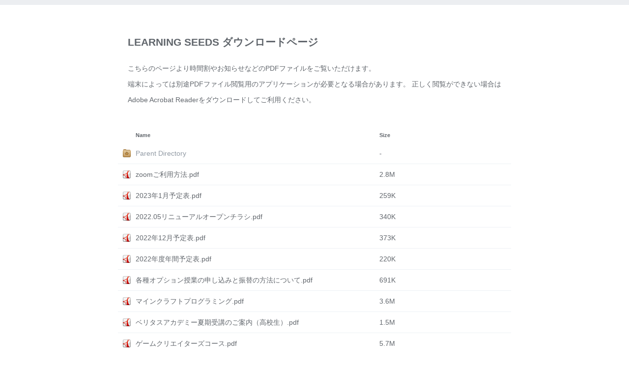

--- FILE ---
content_type: text/html;charset=UTF-8
request_url: https://learningseeds.co.jp/documents/?C=N;O=D
body_size: 2468
content:
<!DOCTYPE html PUBLIC "-//W3C//DTD XHTML 1.0 Transitional//EN"
"http://www.w3.org/TR/xhtml1/DTD/xhtml1-transitional.dtd">
<html xmlns="http://www.w3.org/1999/xhtml">
 <head>
  <title>Index of /documents</title>
  <link rel="stylesheet" href="/documents/theme/style.css" type="text/css" />
<meta name="viewport" content="width=device-width, initial-scale=1" /> </head>
 <body>
<link rel="stylesheet" href="/documents/theme/css/all.min.css" type="text/css" />
<div class="wrapper">
  <div class="block">
      <h2>LEARNING SEEDS ダウンロードページ</h2>

      こちらのページより時間割やお知らせなどのPDFファイルをご覧いただけます。<br>
      端末によっては別途PDFファイル閲覧用のアプリケーションが必要となる場合があります。
      正しく閲覧ができない場合はAdobe Acrobat Readerをダウンロードしてご利用ください。
    </div>
<!-- we open the `wrapper` element here, but close it in the `footer.html` file -->
  <table id="indexlist">
   <tr class="indexhead"><th class="indexcolicon"><img src="https://learningseeds.co.jp/documents/theme/icons/blank.png" alt="[ICO]" /></th><th class="indexcolname"><a href="?C=N;O=A">Name</a></th><th class="indexcolsize"><a href="?C=S;O=A">Size</a></th></tr>
   <tr class="even"><td class="indexcolicon"><a href="/"><img src="https://learningseeds.co.jp/documents/theme/icons/folder-home.png" alt="[PARENTDIR]" /></a></td><td class="indexcolname"><a href="/">Parent Directory</a></td><td class="indexcolsize">  - </td></tr>
   <tr class="odd"><td class="indexcolicon"><a href="zoom%e3%81%94%e5%88%a9%e7%94%a8%e6%96%b9%e6%b3%95.pdf"><img src="https://learningseeds.co.jp/documents/theme/icons/pdf.png" alt="[   ]" /></a></td><td class="indexcolname"><a href="zoom%e3%81%94%e5%88%a9%e7%94%a8%e6%96%b9%e6%b3%95.pdf">zoomご利用方法.pdf</a></td><td class="indexcolsize">2.8M</td></tr>
   <tr class="even"><td class="indexcolicon"><a href="2023%e5%b9%b41%e6%9c%88%e4%ba%88%e5%ae%9a%e8%a1%a8.pdf"><img src="https://learningseeds.co.jp/documents/theme/icons/pdf.png" alt="[   ]" /></a></td><td class="indexcolname"><a href="2023%e5%b9%b41%e6%9c%88%e4%ba%88%e5%ae%9a%e8%a1%a8.pdf">2023年1月予定表.pdf</a></td><td class="indexcolsize">259K</td></tr>
   <tr class="odd"><td class="indexcolicon"><a href="2022.05%e3%83%aa%e3%83%8b%e3%83%a5%e3%83%bc%e3%82%a2%e3%83%ab%e3%82%aa%e3%83%bc%e3%83%97%e3%83%b3%e3%83%81%e3%83%a9%e3%82%b7.pdf"><img src="https://learningseeds.co.jp/documents/theme/icons/pdf.png" alt="[   ]" /></a></td><td class="indexcolname"><a href="2022.05%e3%83%aa%e3%83%8b%e3%83%a5%e3%83%bc%e3%82%a2%e3%83%ab%e3%82%aa%e3%83%bc%e3%83%97%e3%83%b3%e3%83%81%e3%83%a9%e3%82%b7.pdf">2022.05リニューアルオープンチラシ.pdf</a></td><td class="indexcolsize">340K</td></tr>
   <tr class="even"><td class="indexcolicon"><a href="2022%e5%b9%b412%e6%9c%88%e4%ba%88%e5%ae%9a%e8%a1%a8.pdf"><img src="https://learningseeds.co.jp/documents/theme/icons/pdf.png" alt="[   ]" /></a></td><td class="indexcolname"><a href="2022%e5%b9%b412%e6%9c%88%e4%ba%88%e5%ae%9a%e8%a1%a8.pdf">2022年12月予定表.pdf</a></td><td class="indexcolsize">373K</td></tr>
   <tr class="odd"><td class="indexcolicon"><a href="2022%e5%b9%b4%e5%ba%a6%e5%b9%b4%e9%96%93%e4%ba%88%e5%ae%9a%e8%a1%a8.pdf"><img src="https://learningseeds.co.jp/documents/theme/icons/pdf.png" alt="[   ]" /></a></td><td class="indexcolname"><a href="2022%e5%b9%b4%e5%ba%a6%e5%b9%b4%e9%96%93%e4%ba%88%e5%ae%9a%e8%a1%a8.pdf">2022年度年間予定表.pdf</a></td><td class="indexcolsize">220K</td></tr>
   <tr class="even"><td class="indexcolicon"><a href="%e5%90%84%e7%a8%ae%e3%82%aa%e3%83%97%e3%82%b7%e3%83%a7%e3%83%b3%e6%8e%88%e6%a5%ad%e3%81%ae%e7%94%b3%e3%81%97%e8%be%bc%e3%81%bf%e3%81%a8%e6%8c%af%e6%9b%bf%e3%81%ae%e6%96%b9%e6%b3%95%e3%81%ab%e3%81%a4%e3%81%84%e3%81%a6.pdf"><img src="https://learningseeds.co.jp/documents/theme/icons/pdf.png" alt="[   ]" /></a></td><td class="indexcolname"><a href="%e5%90%84%e7%a8%ae%e3%82%aa%e3%83%97%e3%82%b7%e3%83%a7%e3%83%b3%e6%8e%88%e6%a5%ad%e3%81%ae%e7%94%b3%e3%81%97%e8%be%bc%e3%81%bf%e3%81%a8%e6%8c%af%e6%9b%bf%e3%81%ae%e6%96%b9%e6%b3%95%e3%81%ab%e3%81%a4%e3%81%84%e3%81%a6.pdf">各種オプション授業の申し込みと振替の方法について.pdf</a></td><td class="indexcolsize">691K</td></tr>
   <tr class="odd"><td class="indexcolicon"><a href="%e3%83%9e%e3%82%a4%e3%83%b3%e3%82%af%e3%83%a9%e3%83%95%e3%83%88%e3%83%97%e3%83%ad%e3%82%b0%e3%83%a9%e3%83%9f%e3%83%b3%e3%82%b0.pdf"><img src="https://learningseeds.co.jp/documents/theme/icons/pdf.png" alt="[   ]" /></a></td><td class="indexcolname"><a href="%e3%83%9e%e3%82%a4%e3%83%b3%e3%82%af%e3%83%a9%e3%83%95%e3%83%88%e3%83%97%e3%83%ad%e3%82%b0%e3%83%a9%e3%83%9f%e3%83%b3%e3%82%b0.pdf">マインクラフトプログラミング.pdf</a></td><td class="indexcolsize">3.6M</td></tr>
   <tr class="even"><td class="indexcolicon"><a href="%e3%83%99%e3%83%aa%e3%82%bf%e3%82%b9%e3%82%a2%e3%82%ab%e3%83%87%e3%83%9f%e3%83%bc%e5%a4%8f%e6%9c%9f%e5%8f%97%e8%ac%9b%e3%81%ae%e3%81%94%e6%a1%88%e5%86%85%ef%bc%88%e9%ab%98%e6%a0%a1%e7%94%9f%ef%bc%89.pdf"><img src="https://learningseeds.co.jp/documents/theme/icons/pdf.png" alt="[   ]" /></a></td><td class="indexcolname"><a href="%e3%83%99%e3%83%aa%e3%82%bf%e3%82%b9%e3%82%a2%e3%82%ab%e3%83%87%e3%83%9f%e3%83%bc%e5%a4%8f%e6%9c%9f%e5%8f%97%e8%ac%9b%e3%81%ae%e3%81%94%e6%a1%88%e5%86%85%ef%bc%88%e9%ab%98%e6%a0%a1%e7%94%9f%ef%bc%89.pdf">ベリタスアカデミー夏期受講のご案内（高校生）.pdf</a></td><td class="indexcolsize">1.5M</td></tr>
   <tr class="odd"><td class="indexcolicon"><a href="%e3%82%b2%e3%83%bc%e3%83%a0%e3%82%af%e3%83%aa%e3%82%a8%e3%82%a4%e3%82%bf%e3%83%bc%e3%82%ba%e3%82%b3%e3%83%bc%e3%82%b9.pdf"><img src="https://learningseeds.co.jp/documents/theme/icons/pdf.png" alt="[   ]" /></a></td><td class="indexcolname"><a href="%e3%82%b2%e3%83%bc%e3%83%a0%e3%82%af%e3%83%aa%e3%82%a8%e3%82%a4%e3%82%bf%e3%83%bc%e3%82%ba%e3%82%b3%e3%83%bc%e3%82%b9.pdf">ゲームクリエイターズコース.pdf</a></td><td class="indexcolsize">5.7M</td></tr>
   <tr class="even"><td class="indexcolicon"><a href="%e3%82%ac%e3%82%a6%e3%83%87%e3%82%a3%e3%82%a2%e3%83%81%e3%83%a9%e3%82%b7.pdf"><img src="https://learningseeds.co.jp/documents/theme/icons/pdf.png" alt="[   ]" /></a></td><td class="indexcolname"><a href="%e3%82%ac%e3%82%a6%e3%83%87%e3%82%a3%e3%82%a2%e3%83%81%e3%83%a9%e3%82%b7.pdf">ガウディアチラシ.pdf</a></td><td class="indexcolsize">5.4M</td></tr>
</table>
<!--	<div class="block">
		<ul>
<li><a target="_blank" href="https://1drv.ms/u/s!AoZERTyjp8iXadSYkWOR52MnX48?e=UsYAmh">勤務表入力ページ</a></li>
<li><a target="_blank" href="https://jinbe.net/drive/d/f/551779629214513741">進捗管理表（ログインはローマ字で［ID：姓］［パスワード：名］を入力）</a></li>
<li><a target="_blank" href="https://puzzledojo-new.com/sc/login.php">パズル道場NEW教室用管理システム</a></li>
<li><a target="_blank" href="https://www.eduplus.jp/eduplus/">eduplus ログイン</a></li>

</ul>
	</div>
	
-->


</div><!--/.wrapper-->

<div class="footer">
	Apaxy by <a href="https://twitter.com/adamwhitcroft">@adamwhitcroft</a>
</div><!--/.footer-->
<script type="text/javascript">
// grab the 2nd child and add the parent class. tr:nth-child(2)
document.getElementsByTagName('tr')[1].className = 'parent';
// fix links when not adding a / at the end of the URI
var uri = window.location.pathname.substr(1);
if (uri.substring(uri.length-1) != '/'){
	var indexes = document.getElementsByClassName('indexcolname'),
	i = indexes.length;
	while (i--){
	    var a = indexes[i].getElementsByTagName('a')[0];
	    a.href = '/' + uri + '/' + a.getAttribute('href',2);
	}
}
</script>
</body></html>


--- FILE ---
content_type: text/css
request_url: https://learningseeds.co.jp/documents/theme/style.css
body_size: 1551
content:
/*------------------------------------*\
    Apaxy
    by @adamwhitcroft

    Theme name: Apaxy
    Theme author: @adamwhitcroft
\*------------------------------------*/
@import url('//fonts.googleapis.com/css?family=Open+Sans');
/* Have to use @import for the font, as you can only specify a single stylesheet */
* {
	margin:0;
	padding:0;
	-webkit-box-sizing:border-box;
	   -moz-box-sizing:border-box;
	       box-sizing: border-box;
}




html {
	min-height:100%;
	border-top:10px solid #ECEEF1;
	border-bottom:10px solid #ECEEF1;
	color:#61666c;
	font-weight:500;
	font-size:1em;
	font-family:"游ゴシック", "ヒラギノ角ゴ Pro W3", "メイリオ", sans-serif;
	line-height:2em;

}


	

body {
	/* padding:20px; */
	-webkit-backface-visibility:hidden;
  display: flex;
  flex-direction: column;
  min-height: calc( 100vh - 20px );
} 
code {
	font-family:consolas,monospace;
}
a {
	color:#61666c;
	text-decoration:none;
}
a, img {
        border:none;
        outline:none
}
a:hover {
	color:#2a2a2a;
				-webkit-transition: 300ms ease;
	   -moz-transition: 300ms ease;
	    -ms-transition: 300ms ease;
	     -o-transition: 300ms ease;
	        transition: 300ms ease;
}
/*------------------------------------*\
    Wrapper
\*------------------------------------*/
.wrapper {
	margin:0 auto;
	padding-top:20px;
	max-width: 800px;
}
/*------------------------------------*\
    Demo block
\*------------------------------------*/
.block {
	font-size:.875em;
	margin:20px 0;
	padding:20px;
	/* color:#9099A3; */
}
/*------------------------------------*\
    Table (directory listing)
\*------------------------------------*/
table {
	width:100%;
	border-collapse:collapse;
	font-size:.875em;
}
tr {
	outline:0;
	border:0;
}
tr:hover td {
	background:#f6f6f6;
}
th {
	text-align:left;
	font-size:.75em;
	padding-right:20px;
}
/* 2nd Column: Filename */
th + th {
	width:65%;
}
/* 3rd Column: Last Modified */
th + th + th {
}
/* 4th Column: Size */
th + th + th + th {
	width:5%;
}
tr td:first-of-type {
	padding-left:10px;
	padding-right:10px;
}
td {
	padding:5px 0;
	outline:0;
	border:0;
	border-bottom:1px solid #edf1f5;
	vertical-align:middle;
	text-align:left;
	-webkit-transition:background 300ms ease;
	   -moz-transition:background 300ms ease;
	    -ms-transition:background 300ms ease;
	     -o-transition:background 300ms ease;
	        transition:background 300ms ease;
}
td a{
	display: block;
}
tr.parent a[href^="/"] {
	color:#9099A3;
}
	.parent a[href^="/"]:hover {
		color:#2281d0;
	}
/*------------------------------------*\
    Footer
\*------------------------------------*/
.footer {
	text-align:center;
	font-size:.75em;
margin-top: auto;
padding-top: 50px;

}


ul {
  border: solid 2px #6bbfd8;
  border-radius: 0px 5px 5px 5px;
  padding: 0.5em;
  position: relative;
  margin-top: 2em;
	margin-bottom: 1em;
}
ul li {
  line-height: 1.5;
  padding: 0.5em 0 0.5em 1.4em;
  font-weight: 1000;
  border-bottom: dashed 1px silver;
  list-style-type: none!important;
}
ul li a{
  font-weight: 500;
}
ul li:last-of-type {
  border-bottom: none;
}
ul li:before {
  /*リスト内のアイコン*/
  font-family: "Font Awesome 5 Free";
  content: "\f138";/*アイコン種類*/
  position: absolute;
  left : 0.5em; /*左端からのアイコンまで*/
  color: #6bbfd8; /*アイコン色*/
}
ul li:after {
  /*タイトルタブ*/
  background: #6bbfd8;
  color: #fff;
  font-weight: bold;
  position: absolute;
  left: -2px;
  bottom: 100%;
  padding: 5px 9px;
  content: "各種リンク";/*タブの文字*/
  letter-spacing: 0.05em;/*字間*/
}

h2 {
    padding-bottom: 1em;
}

@media (prefers-color-scheme: dark) {
	html {
    background-color: #262626;
		color:#c9d1d9;
			border-top:10px solid #4c4c4c;
	border-bottom:10px solid #4c4c4c;
  }
	
	a {
	color:#c9d1d9;
	text-decoration:none;
}
	td{
		border-bottom:1px solid #4c4c4c;
	}
	
	a:hover {
	color:#989898;
			-webkit-transition: 300ms ease;
	   -moz-transition: 300ms ease;
	    -ms-transition: 300ms ease;
	     -o-transition: 300ms ease;
	        transition: 300ms ease;
}
	
	tr:hover td {
	background:#313131;
}
}